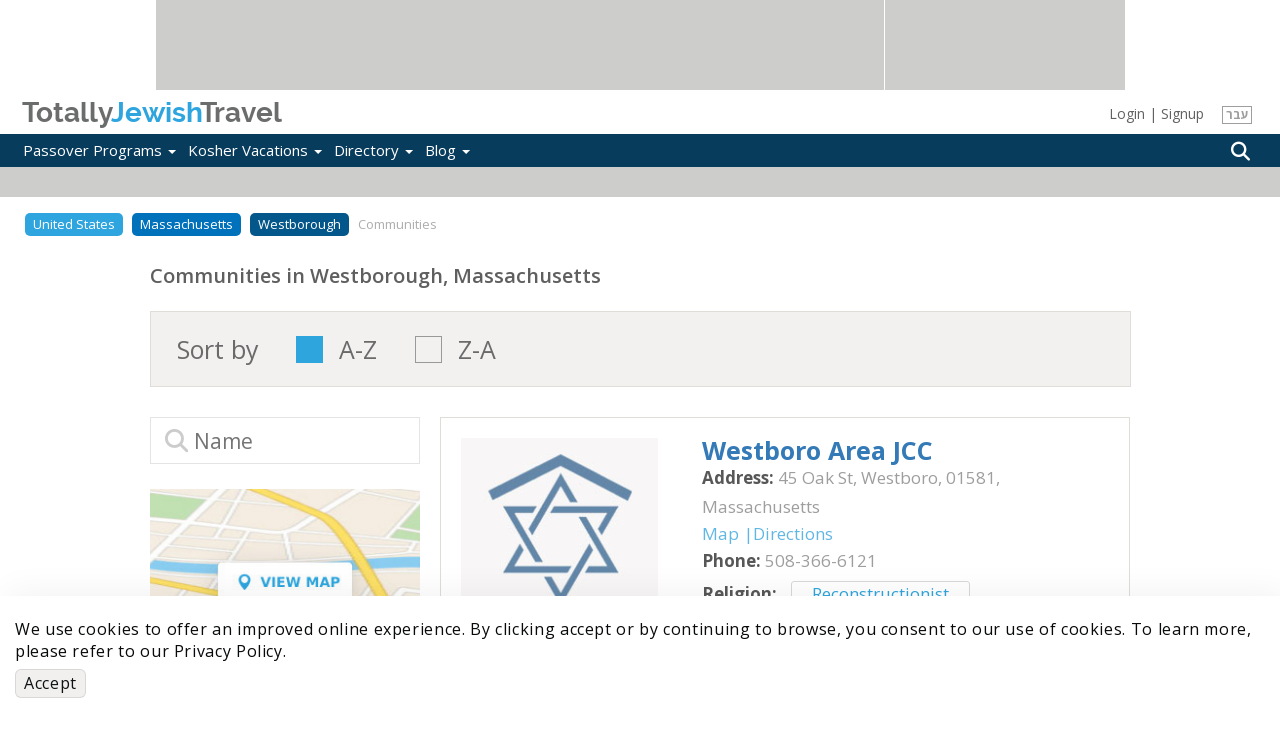

--- FILE ---
content_type: text/html; charset=utf-8
request_url: https://www.totallyjewishtravel.com/communities-TJ7611-Westborough_Massachusetts-JCC_Community_Centers.html
body_size: 11085
content:
<!DOCTYPE html>
<html lang="en">
<head>
<meta http-equiv="Content-Type" content="text/html; charset=utf-8" />
	<title>Find a JCC in Westborough, Massachusetts: Jewish Community Center or Chabad Kehila</title>
	<base href="/" />
	<meta http-equiv="Content-Type" content="text/html; charset=utf-8" />
<link rel="shortcut icon" href="/sites/all/themes/maya/brand/favicon.ico" type="image/x-icon" />
	<link rel="apple-touch-icon" sizes="180x180" href="/sites/all/themes/maya/brand/apple-touch-icon.png">
	<link rel="icon" type="image/png" sizes="32x32" href="/sites/all/themes/maya/brand/favicon-32x32.png">
	<link rel="icon" type="image/png" sizes="16x16" href="/sites/all/themes/maya/brand/favicon-16x16.png">
	<link rel="manifest" href="/sites/all/themes/maya/brand/site.webmanifest">
	<link rel="mask-icon" href="/sites/all/themes/maya/brand/safari-pinned-tab.svg" color="#5bbad5">
	<meta name="msapplication-TileColor" content="#ffffff">
	<meta name="theme-color" content="#ffffff">
			<meta name="description" content="Jcc’s and Chabad in Westborough, Massachusetts.  Jewish Congregations / Community Centers – If you are looking for Jewish Life or History while Traveling, on a Business Trip or Vacation, Pray in the Orthodox, Chabad or Local Community in Westborough - Jcc Directory and Maps" />
				<meta name="keywords" content="JCC, Community, Chabad, Shul, Synagogues, Minyan,  Shabbat, Sabbath, Frum, Jewish, kosher, Vacation, Westborough, Massachusetts, review, quarter, Orthodox, Chabad, food, kosher, cacher, Liberal, Conservative, kascher, kasher, cacher, kashrut, supervision" />
		<meta http-equiv="X-UA-Compatible" content="IE=edge">
	<meta name="viewport" content="width=device-width, initial-scale=1.0">
		<script>
	(function(w,d,s,l,i){w[l]=w[l]||[];w[l].push({'gtm.start':
	new Date().getTime(),event:'gtm.js'});var f=d.getElementsByTagName(s)[0],
	j=d.createElement(s),dl=l!='dataLayer'?'&l='+l:'';j.async=true;j.src=
	'https://www.googletagmanager.com/gtm.js?id='+i+dl;f.parentNode.insertBefore(j,f);
	})(window,document,'script','dataLayer','GTM-TZNSV3');
	</script>
	<link rel="preload" href="https://static01.totallyjewishtravel.com/sites/all/themes/maya/lib/fontawesome-pro-5.9.0-web/webfonts/fa-regular-400.woff2" as="font" type="font/woff2" crossorigin>
	<link rel="preload" href="https://static01.totallyjewishtravel.com/sites/all/themes/maya/lib/fontawesome-pro-5.9.0-web/webfonts/fa-light-300.woff2" as="font" type="font/woff2" crossorigin>
	<link rel="preload" href="https://static01.totallyjewishtravel.com/sites/all/themes/maya/lib/fontawesome-pro-5.9.0-web/webfonts/fa-solid-900.woff2" as="font" type="font/woff2" crossorigin>
	<link rel="preload" href="https://static01.totallyjewishtravel.com/sites/all/themes/maya/fonts/raleway/raleway-bold.woff2" as="font" type="font/woff2" crossorigin>
		
	<link type="text/css" rel="stylesheet" media="all" href="https://static01.totallyjewishtravel.com/sites/www.totallyjewishtravel.com/files/css/css_9ce67f5eaab9940ebabc547620b3060b.css" />
	<script type="application/ld+json">
{
"@context": "https://schema.org",
"@type": "Organization",
"name": "Totally Jewish Travel Inc.",
"url": "http://www.totallyjewishtravel.com/",
"logo": "https://www.totallyjewishtravel.com/Logo-sTJT.png",
"sameAs": [
"https://www.facebook.com/TotallyJewishTravel",
"https://twitter.com/tjewishtravel",
"https://www.instagram.com/totallyjewishtravel/?hl=en",
"http://www.totallyjewishtravel.com"
]
}
</script>
<script type="application/ld+json">
{
"@context": "http://schema.org",
"@type": "TravelAgency",
"name": "Totally Jewish Travel Inc.",
"description": "Kosher Passover and Year Round Programs & Travel Offers, the World's Leader for 20+ years in Jewish & Kosher Travel, featuring the most comprehensive Kosher Travel & Food Guide",
"image": "https://www.totallyjewishtravel.com/Logo-sTJT.png",
"logo": "https://www.totallyjewishtravel.com/Logo-sTJT.png",
"url": "http://www.totallyjewishtravel.com/",
"telephone": "6179399555",
"sameAs": ["https://twitter.com/tjewishtravel","https://www.facebook.com/TotallyJewishTravel/","https://www.instagram.com/totallyjewishtravel/?hl=en"],
"address": {
"@type": "PostalAddress",
"streetAddress": "School st.",
"addressLocality": "Boston",
"postalCode": "02108",
"addressCountry": "USA"
}
}
</script></head>
<body class="not-front not-logged-in page-new-directory-search no-sidebars lang-ltr i18n-en">
<noscript><iframe src="https://www.googletagmanager.com/ns.html?id=GTM-TZNSV3" height="0" width="0" style="display:none;visibility:hidden"></iframe></noscript>
<noscript><img height="1" width="1" style="display:none" src="https://www.facebook.com/tr?id=959448264454281&ev=PageView&noscript=1" /></noscript>

<!--[if IE]>
<link type="text/css" rel="stylesheet" media="all" href="/sites/all/themes/maya/css/ie_style.min.css?J" />
<![endif]-->

<!--[if lt IE 11]>
<link type="text/css" rel="stylesheet" media="all" href="/sites/all/themes/maya/css/ie10_style.min.css?J" />
<![endif]-->

<!--[if lt IE 10]>
<link type="text/css" rel="stylesheet" media="all" href="/sites/all/themes/maya/css/ie9_style.min.css?J" />
<![endif]-->

<!--[if lt IE 9]>
<link type="text/css" rel="stylesheet" media="all" href="/sites/all/themes/maya/css/ie8_style.min.css?J" />
<![endif]-->

<!--[if lt IE 9]>
<script type="text/javascript" src="/sites/all/themes/maya/lib/expfix/html5shiv.min.js?J"></script>
<script type="text/javascript" src="/sites/all/themes/maya/lib/expfix/respond.min.js?J"></script>
<![endif]-->

<!--[if lt IE 9]>
<p class="outdated-browser">You are using an <strong>outdated</strong> browser. Please <a href="https://browsehappy.com/">upgrade your browser</a> to improve your experience.</p>
<![endif]-->

<div id="page" class="page-fluid">

		<div id="header" class="tjtrow"><div id="block-tjtportal-advertising_top_header" class="block block-tjtportal  block-odd ">
        <div class="pre-block-content"></div>
                 <div class="content">
                <div class="tjtrow"><div id="advertising-top-header" class="col-6"><div class="ad-place-left show-tablet"><addspeed as-id="addspeed-46675-15738-tablet" zid="46675" oid="15738" click-target="_blank" noerror="1" /></div><div class="ad-place-left show-desktop"><addspeed as-id="addspeed-46675-15738-desktop" zid="46675" oid="15738" click-target="_blank" noerror="1" /></div><div class="ad-place-right show-desktop"><addspeed as-id="addspeed-46676-15738" zid="46676" oid="15738" click-target="_blank" noerror="1" /></div></div></div>         </div>
        <div class="post-block-content"></div>
</div>
<div id="block-tjtportal-logo_place_header" class="block block-tjtportal  block-even ">
        <div class="pre-block-content"></div>
                 <div class="content">
                <div class="tjtrow"><div id="main-logo-header" class="col-6"><div class="tjtmenuplace"></div><div class="tjtlogo"><a href="/" name="home" title="Home" rel="home"><span class="grey">Totally</span><span class="cyan">Jewish</span><span class="grey">Travel</span></a></div><div id="header-h1"></div><div ng-controller="UserManageCtrl" class="user-area-wrapper modal-demo hidden-xs">
	<div class="user-area">
					<div id="user-manage-unlogged">
									<div id="user-manage-login" ng-click="openUserLogin()">Login</div>
					<div class="separator">|</div>
					<div id="user-manage-register"><a href="https://www.totallyjewishtravel.com/registration" rel="nofollow">Signup</a></div>
							</div>
			</div>
</div>
<div class="lang-switcher hidden-xs"><div class="lang-box"><a href="https://www.tjt.co.il" rel="nofollow">עבר</a></div></div><div class="tjtsearchplace"></div></div></div>         </div>
        <div class="post-block-content"></div>
</div>
<div id="block-tjtportal-menu_search_place_header" class="block block-tjtportal  block-odd ">
        <div class="pre-block-content"></div>
                 <div class="content">
                <div class="tjtrow"><div id="menu-search-header" class="col-6"><div id="menu-tjt-main"><div class="navbar navbar-default navbar-static-top" role="navigation"><div class="container"><div class="navbar-header"><button type="button" class="navbar-toggle" data-toggle="collapse" data-target=".navbar-collapse"><span class="icon-bar"></span><span class="icon-bar"></span><span class="icon-bar"></span></button></div><div id="nav-main" class="navbar-collapse collapse"><div class="curtain-top"><button type="button" class="navbar-toggle" data-toggle="collapse" data-target=".navbar-collapse"></button><div class="tjtlogo visible-xs"><a href="/" name="home" title="Home" rel="home"><span class="grey">Totally</span><span class="cyan">Jewish</span><span class="grey">Travel</span></a></div></div><div class="lang-switcher visible-xs"><div class="lang-box"><a href="https://www.tjt.co.il" rel="nofollow">עבר</a></div></div><ul class="nav navbar-nav first-level-menu"><li class="top-nav-m
enu-item"><a data-srcref="https://www.totallyjewishtravel.com/">Passover Programs <span class="caret"></span></a><ul class="dropdown-menu second-level-menu"><li><a href="https://www.totallyjewishtravel.com/passover_resorts/" title="Explore Top Passover Programs 2026: Ultimate Guide to Destinations and Experiences">Passover Programs 2026</a></li>
<li><a href="https://www.totallyjewishtravel.com/passover_resorts/argentina/" title="">Passover Programs in Argentina</a></li>
<li><a href="https://www.totallyjewishtravel.com/passover_resorts/azerbaijan/" title="">Passover Programs in Azerbaijan</a></li>
<li><a href="https://www.totallyjewishtravel.com/passover_resorts/bahamas/" title="">Passover Programs Bahamas</a></li>
<li><a href="https://www.totallyjewishtravel.com/passover_resorts/brazil/" title="">Passover Programs in Brazil</a></li>
<li><a href="https://www.totallyjewishtravel.com/passover_resorts/canada/" title="">Passover Programs in Canada</a></li>
<li><a href="https://www.totallyjewishtravel.com/passover_resorts/caribbean/" title="">Passover Programs Caribbean</a></li>
<li><a href="https://www.totallyjewishtravel.com/passover_resorts/colombia/" title="">Passover Programs in Colombia</a></li>
<li><a href="https://www.totallyjewishtravel.com/passover_resorts/costa-rica/" title="">Passover Programs in Costa Rica</a></li>
<li><a href="https://www.totallyjewishtravel.com/passover_resorts/dominican-republic/" title="Passover programs in the Dominican Republic 2025">Passover Programs Dominican Republic</a></li>
<li><a href="https://www.totallyjewishtravel.com/passover_resorts/europe/">Passover Programs in Europe <span class="caret"></span></a><ul class="dropdown-menu third-level-menu"><li><a href="https://www.totallyjewishtravel.com/passover_resorts/europe/programs-albania/" title="Passover programs 2025 in Albania">Passover Programs in Albania</a></li>
<li><a href="https://www.totallyjewishtravel.com/passover_resorts/europe/programs-croatia/" title="">Passover Programs in Croatia</a></li>
<li><a href="https://www.totallyjewishtravel.com/passover_resorts/europe/programs-cyprus/" title="">Passover Programs in Cyprus</a></li>
<li><a href="https://www.totallyjewishtravel.com/passover_resorts/europe/programs-france/" title="">Passover Programs in France</a></li>
<li><a href="https://www.totallyjewishtravel.com/passover_resorts/europe/programs-georgia/" title="">Passover Programs in Georgia</a></li>
<li><a href="https://www.totallyjewishtravel.com/passover_resorts/europe/programs-greece/" title="">Passover Programs in Greece</a></li>
<li><a href="https://www.totallyjewishtravel.com/passover_resorts/europe/programs-italy/" title="">Passover Programs in Italy</a></li>
<li><a href="https://www.totallyjewishtravel.com/passover_resorts/europe/programs-lithuania/" title="">Passover Programs in Lithuania</a></li>
<li><a href="https://www.totallyjewishtravel.com/passover_resorts/europe/programs-malta/" title="Pesach programs 2025 in Malta">Passover Programs in Malta</a></li>
<li><a href="https://www.totallyjewishtravel.com/passover_resorts/europe/montenegro/" title="Pesach programs 2025 in Montenegro">Passover Programs in Montenegro</a></li>
<li><a href="https://www.totallyjewishtravel.com/passover_resorts/europe/programs-portugal/" title="">Passover Programs in Portugal</a></li>
<li><a href="https://www.totallyjewishtravel.com/passover_resorts/europe/programs-spain/" title="">Passover Programs in Spain</a></li>
<li><a href="https://www.totallyjewishtravel.com/passover_resorts/europe/programs-switzerland/" title="">Passover Programs in Switzerland</a></li>
<li><a href="https://www.totallyjewishtravel.com/passover_resorts/europe/programs-united-kingdom/" title="">Passover Programs in the United Kingdom</a></li>
</ul>
</li>
<li><a href="https://www.totallyjewishtravel.com/passover_resorts/guatemala/" title="">Passover Programs in Guatemala</a></li>
<li><a href="https://www.totallyjewishtravel.com/passover_resorts/israel/" title="">Passover Programs in Israel</a></li>
<li><a href="https://www.totallyjewishtravel.com/passover_resorts/kenya/" title="">Passover Programs in Kenya</a></li>
<li><a href="https://www.totallyjewishtravel.com/passover_resorts/mexico/" title="">Passover Programs in Mexico</a></li>
<li><a href="https://www.totallyjewishtravel.com/passover_resorts/morocco/" title="">Passover Programs in Morocco</a></li>
<li><a href="https://www.totallyjewishtravel.com/passover_resorts/panama/" title="">Passover Programs in Panama</a></li>
<li><a href="https://www.totallyjewishtravel.com/passover_resorts/south_africa/" title="">Passover Programs in South Africa</a></li>
<li><a href="https://www.totallyjewishtravel.com/passover_resorts/thailand/" title="">Passover Programs in Thailand</a></li>
<li><a href="https://www.totallyjewishtravel.com/passover_resorts/dubai/" title="">Passover in Dubai &amp; The UAE</a></li>
<li><a href="https://www.totallyjewishtravel.com/passover_resorts/usa/">Passover Programs in the USA <span class="caret"></span></a><ul class="dropdown-menu third-level-menu"><li><a href="https://www.totallyjewishtravel.com/passover_resorts/usa/program-arizona/" title="">Passover Programs in Arizona</a></li>
<li><a href="https://www.totallyjewishtravel.com/passover_resorts/usa/programs-california/" title="">Passover Programs in California</a></li>
<li><a href="https://www.totallyjewishtravel.com/passover_resorts/usa/programs-colorado/" title="">Passover Programs in Colorado</a></li>
<li><a href="https://www.totallyjewishtravel.com/passover_resorts/usa/program-connecticut/" title="">Passover Programs in Connecticut</a></li>
<li><a href="https://www.totallyjewishtravel.com/passover_resorts/usa/program-florida/" title="">Passover Programs in Florida</a></li>
<li><a href="https://www.totallyjewishtravel.com/passover_resorts/usa/program-georgia/" title="">Passover Programs in Georgia</a></li>
<li><a href="https://www.totallyjewishtravel.com/passover_resorts/usa/hawaii/" title="">Passover Programs in Hawaii</a></li>
<li><a href="https://www.totallyjewishtravel.com/passover_resorts/usa/program-maryland/" title="">Passover Programs in Maryland</a></li>
<li><a href="https://www.totallyjewishtravel.com/passover_resorts/usa/programs-nevada/" title="">Passover Programs in Nevada</a></li>
<li><a href="https://www.totallyjewishtravel.com/passover_resorts/usa/programs-new-jersey/" title="">Passover Programs in New Jersey</a></li>
<li><a href="https://www.totallyjewishtravel.com/passover_resorts/usa/program-new-york/" title="">Passover Programs in New York</a></li>
<li><a href="https://www.totallyjewishtravel.com/passover_resorts/usa/program-texas/" title="">Passover Programs in Texas</a></li>
<li><a href="https://www.totallyjewishtravel.com/passover_resorts/usa/programs-utah/" title="">Passover Programs in Utah</a></li>
</ul>
</li>
<li><a href="https://www.totallyjewishtravel.com/passover_resorts/uzbekistan/" title="">Passover Programs in Uzbekistan</a></li>
</ul>
</li>
<li class="top-nav-m
enu-item"><a data-srcref="https://www.totallyjewishtravel.com/">Kosher Vacations <span class="caret"></span></a><ul class="dropdown-menu second-level-menu"><li><a href="https://www.totallyjewishtravel.com/vacations/kosher_winter_vacations/" title="">Kosher Winter Sun Vacations</a></li>
<li><a href="https://www.totallyjewishtravel.com/kosher_cruises/" title="">Kosher Cruises</a></li>
<li><a href="https://www.totallyjewishtravel.com/tours" title="Best Kosher Tours">Kosher Tours</a></li>
<li><a href="https://www.totallyjewishtravel.com/vacations/ski_and_mountain/" title="">Kosher Ski &amp; Sports Vacations</a></li>
<li><a href="https://www.totallyjewishtravel.com/vacations/kosher_hotels_and_resorts/" title="">Kosher Hotels Year Round</a></li>
<li><a href="https://www.totallyjewishtravel.com/vacations/kosher-safaris/" title="">Kosher Safaris</a></li>
<li><a href="https://www.totallyjewishtravel.com/jewish-tour-guides/" title="Jewish Tour Guides">Jewish Tour Guides</a></li>
<li><a href="https://www.totallyjewishtravel.com/apartments_villas_rentals/" title="Villa &amp; Apartment Rentals">Kosher Villa &amp; Apartment Rentals</a></li>
<li><a href="https://www.totallyjewishtravel.com/vacations/shavuot/" title="">Shavuot Programs </a></li>
<li><a href="https://www.totallyjewishtravel.com/vacations/summer_and_winter_sun/" title="">Kosher Summer Vacations 2026</a></li>
<li><a href="https://www.totallyjewishtravel.com/vacations/succot/" title="">Kosher Sukkot Programs</a></li>
<li><a href="https://www.totallyjewishtravel.com/vacations/rosh_hashana/" title="">Kosher Rosh Hashanah</a></li>
</ul>
</li>
<li class="top-nav-m
enu-item"><a data-srcref="https://www.totallyjewishtravel.com/">Directory <span class="caret"></span></a><ul class="dropdown-menu second-level-menu"><li><a href="https://www.totallyjewishtravel.com/directory" title="">Kosher &amp; Jewish in...</a></li>
<li><a href="https://www.totallyjewishtravel.com/directory#search-nearme" title="">Kosher &amp; Jewish Near me</a></li>
<li><a href="https://www.totallyjewishtravel.com/KosherRestaurants/" title="Kosher Eateries">Kosher Eateries</a></li>
<li><a href="https://www.totallyjewishtravel.com/Hotels/" title="">Kosher &amp; Jofy* Hotels</a></li>
<li><a href="https://www.totallyjewishtravel.com/VacationRentals/" title="">Kosher &amp; Jofy* Rentals</a></li>
<li><a href="https://www.totallyjewishtravel.com/Synagogues/" title="">Synagogues &amp; Minyanim</a></li>
<li><a href="https://www.totallyjewishtravel.com/tjt_directory_new_listing.html" title="">Update The Directory</a></li>
<li><a href="https://www.totallyjewishtravel.com/shabbat_times/" title="">Shabbat Times</a></li>
</ul>
</li>
<li class="top-nav-m
enu-item"><a data-srcref="https://www.totallyjewishtravel.com/">Blog <span class="caret"></span></a><ul class="dropdown-menu second-level-menu"><li><a href="https://www.totallyjewishtravel.com/blog/" title="New Child">Kosher Travel Digest</a></li>
<li><a href="https://www.totallyjewishtravel.com/blog/jewish-travel-destinations-blog/" title="">Destinations Blog</a></li>
<li><a href="https://www.totallyjewishtravel.com/blog/passover-blog/" title="Kosher Directory">Passover Program Blog</a></li>
</ul>
</li>
</ul><div ng-controller="UserManageCtrl" class="user-area-wrapper modal-demo visible-xs">
	<div class="user-area">
					<div id="user-manage-unlogged">
									<div id="user-manage-login" class="btn user-manage-login" ng-click="openUserLogin()">Login</div>
					<div id="user-manage-register" class="btn user-manage-register"><a href="https://www.totallyjewishtravel.com/registration" rel="nofollow">Signup</a></div>
							</div>
			</div>
</div>
</div></div></div></div><div class="tjtsearchplace" ng-controller="headerSearch">
	<div class="search-types">
		<div class="components-wrapper">
			<div class="search-intro">
				<div class="main" ng-bind="searchText"></div>
				<div class="sub" ng-bind="introInfoText"></div>
			</div>
			<div class="tabs-wrapper">
				<ul class="nav nav-tabs" role="tablist">
					<li id="directory_tab" role="presentation" class="active"><a href="#directory" ng-click="clearSearch(['vacation','nearby'], 'srchDirectory');" aria-controls="directory" role="tab" data-toggle="tab"><i class="fa fa-list-alt" aria-hidden="true"></i>Directory</a></li>
					<li id="nearby_tab" role="presentation"><a href="#nearby" ng-click="getLocCoords();" aria-controls="nearby" role="tab" data-toggle="tab"><i class="fas fa-map-marker-alt" aria-hidden="true"></i>Nearby</a></li>
					<li id="vacations_tab" role="presentation"><a href="#vacations" ng-click="clearSearch(['directory','nearby'], 'srchFeatures');" aria-controls="vacations" role="tab" data-toggle="tab"><i class="fa fa-suitcase" aria-hidden="true"></i>Vacations</a></li>
				</ul>
				<div class="tab-content">
					<div role="tabpanel" class="tab-pane active" id="directory">
						<ac ac-class="search-directory" ac-name="search_directory" ng-model="search.directory" items="results" chosen="chsobj" ac-enter-key="applyHeaderSearch({type:'directory'})" ac-placeholder="Enter Destination..."></ac>
					</div>
					<div role="tabpanel" class="tab-pane" id="nearby">
						<input type="search" id="hdr-search-nearby" name="hdr-search-nearby" ng-model="search.nearby" placeholder="Enter a Location..." />
					</div>
					<div role="tabpanel" class="tab-pane" id="vacations">
						<input type="text" class="search-vacation" name="search_vacations" ng-model="search.vacation" dl-enter-key="applyHeaderSearch({type:'vacation'});" placeholder="Search for...">
					</div>
				</div>
			</div>
		</div>
	</div>
	<div ng-click="closeButtonClick();" class="btn-search">
		<i class="fa fa-search" aria-hidden="true"></i>
	</div>
</div>

</div></div>         </div>
        <div class="post-block-content"></div>
</div>
<div id="block-tjtportal-sub_header_ad_place" class="block block-tjtportal  block-even ">
        <div class="pre-block-content"></div>
                 <div class="content">
                <div class="tjtrow"><div class="sub-header-ad-wrapper"><div id="sub-header-ad-m" class="col-6 sub-header-ad show-mobile"><div class="the-ad-place"><addspeed as-id="addspeed-88582-15738" zid="88582" oid="15738" click-target="_blank" noerror="1" /></div></div><div id="sub-header-ad-t" class="col-6 sub-header-ad show-tablet"><div class="the-ad-place"><addspeed as-id="addspeed-88578-15738" zid="88578" oid="15738" click-target="_blank" noerror="1" /></div></div><div id="sub-header-ad-d" class="col-6 sub-header-ad show-desktop"><div class="the-ad-place"><addspeed as-id="addspeed-48064-15738" zid="48064" oid="15738" click-target="_blank" noerror="1" /></div></div></div></div>         </div>
        <div class="post-block-content"></div>
</div>
</div>

		
		<div id="main" class="footer-spacer main-inner">
			<div class='contianer container-fluid custom-page'>

				
				
				<div id="content">

																<div id="content-area" class="content-region">
							<div id="default-content-top"></div>
							<div id="default-content">

								
								<div id="content-info">
																																			</div>

								<div class="directory-results" ng-controller="directoryResultsPageCtrl">

	<section class="breadcrumb-container">
	<div class="container">
		<ol class="custom-breadcrumb">
																		<li class=""><a href="Kosher_Tours-TL25-united_states_north_america-Vacations.html">United States</a></li>
						
																						<li class=""><a href="Kosher_Tours-TL697-massachusetts_united_states-Vacations.html">Massachusetts</a></li>
						
																						<li class=""><a href="Kosher_Tours-TL7611-westborough_massachusetts-Vacations.html">Westborough</a></li>
						
																<li class="active">Communities</li>
									</ol>
	</div>
</section>


	<div class="container-sm">
		<div class="result-top">
			<h1>Communities in Westborough, Massachusetts</h1>
			<p class="jofy-explain" ng-if="!!model.maybeJofi" ng-bind-html="model.texts.jofyNewHtmlText" ng-cloak></p>
			<span class="jofy-comment visible-xs"></span>
		</div>

		<section ng-if="model.currentSorts"  class="sort-section" ng-cloak>
			<span ng-bind="model.texts.sortBy"></span>

			<div class="f-group" ng-repeat="sort in model.currentSorts track by $index" >
				<input class="checkbox" id="chbs{{$index}}" type="checkbox" ng-click="setOrderProp(sort.func, $index);" ng-model="model.sorts.entries[$index]" ng-checked="model.sorts.entries[$index]">
				<label for="chbs{{$index}}" class="checkbox-label">{{sort.name}}</label>
			</div>

		</section><!-- sort-section -->

		<section class="main-contant">
			<div class="row">
				<div class="col-xs-12 col-sm-4 secondary-filters">
					<div class="input-group-search-wr hidden-xs">
						<div class="input-group input-group-search">
							<i class="fa fa-search" aria-hidden="true"></i>
							<input type="search" placeholder="{{model.texts.name}}" ng-change="setNameFilter();" ng-model="model.filters.name">
						</div><!-- inpu-group-search -->
					</div>

					<div class="map-wrapper">
						<img class="gmapIcon" src="/sites/all/themes/maya/images/mapIcon.jpg" ng-click="showLocationsMapPopup(-1);" />
					</div>

					<button class="visible-xs filters-toggle" data-toggle="collapse" data-target="#filters-wrapper">{{model.texts.filterResults}} <i class="fa fa-filter" aria-hidden="true"></i> </button>

					<div id="filters-wrapper" class="collapse panel-group filters-wrapper">
						<div class="input-group-search-wr visible-xs">
							<div class="input-group input-group-search">
								<i class="fa fa-search" aria-hidden="true"></i>
								<input type="search" placeholder="{{model.texts.name}}" ng-change="setNameFilter();" ng-model="model.filters.name">
							</div><!-- inpu-group-search -->
						</div>

						<div ng-if="model.apartmentType" class="panel panel-default" ng-cloak>
							<div class="panel-heading">
								<h4 class="panel-title">
									<a data-toggle="collapse" href="#apartmentType">{{model.apartmentType.name}} <i class="fa fa-caret-down visible-xs" aria-hidden="true"></i></a>
								</h4>
							</div>
							<div id="apartmentType" class="filter panel-collapse collapse">
								<div class="panel-body">

									<div class="f-group" ng-repeat="apartmentType in model.apartmentType.items track by $index" ng-class="{'check-all': !$index}">
										<input class="checkbox" id="chbc{{$index}}" type="checkbox" ng-click="setTypeFilter('apartmentType', $index);" ng-model="model.filters.apartmentType[$index]" ng-checked="model.filters.apartmentType[$index]">
										<label for="chbc{{$index}}" class="checkbox-label">{{apartmentType}}</label>
									</div>

								</div>
							</div>
						</div>

						<div ng-if="model.apartmentsNumberOfRooms" class="panel panel-default" ng-cloak>
							<div class="panel-heading">
								<h4 class="panel-title">
									<a data-toggle="collapse" href="#apartmentsNumberOfRooms">{{model.apartmentsNumberOfRooms.name}} <i class="fa fa-caret-down visible-xs" aria-hidden="true"></i></a>
								</h4>
							</div>
							<div id="apartmentsNumberOfRooms" class="filter panel-collapse collapse">
								<div class="panel-body">

									<div class="f-group" ng-repeat="apartmentsNumberOfRooms in model.apartmentsNumberOfRooms.items track by $index" ng-class="{'check-all': !$index}">
										<input class="checkbox" id="chbc{{$index}}" type="checkbox" ng-click="setTypeFilter('apartmentsNumberOfRooms', $index);" ng-model="model.filters.apartmentsNumberOfRooms[$index]" ng-checked="model.filters.apartmentsNumberOfRooms[$index]">
										<label for="chbc{{$index}}" class="checkbox-label">{{apartmentsNumberOfRooms}}</label>
									</div>

								</div>
							</div>
						</div>

						<div ng-if="model.businessesType" class="panel panel-default" ng-cloak>
							<div class="panel-heading">
								<h4 class="panel-title">
									<a data-toggle="collapse" href="#businessesType">{{model.businessesType.name}} <i class="fa fa-caret-down visible-xs" aria-hidden="true"></i></a>
								</h4>
							</div>
							<div id="businessesType" class="filter panel-collapse collapse">
								<div class="panel-body">

									<div class="f-group" ng-repeat="businessesType in model.businessesType.items track by $index" ng-class="{'check-all': !$index}">
										<input class="checkbox" id="chbc{{$index}}" type="checkbox" ng-click="setTypeFilter('businessesType', $index);" ng-model="model.filters.businessesType[$index]" ng-checked="model.filters.businessesType[$index]">
										<label for="chbc{{$index}}" class="checkbox-label">{{businessesType}}</label>
									</div>

								</div>
							</div>
						</div>

						<div ng-if="model.cuisine" class="panel panel-default" ng-cloak>
							<div class="panel-heading">
								<h4 class="panel-title">
									<a data-toggle="collapse" href="#cuisine">{{model.cuisine.name}} <i class="fa fa-caret-down visible-xs" aria-hidden="true"></i></a>
								</h4>
							</div>
							<div id="cuisine" class="filter panel-collapse collapse">
								<div class="panel-body">

									<div class="f-group" ng-repeat="cuisine in model.cuisine.items track by $index" ng-class="{'check-all': !$index}">
										<input class="checkbox" id="chbc{{$index}}" type="checkbox" ng-click="setTypeFilter('cuisine', $index);" ng-model="model.filters.cuisine[$index]" ng-checked="model.filters.cuisine[$index]">
										<label for="chbc{{$index}}" class="checkbox-label">{{cuisine}}</label>
									</div>

								</div>
<!--								<div class="panel-footer">-->
<!--									<a href="">More Cuisines >></a>-->
<!--								</div>-->
							</div>
						</div>

						<div ng-if="model.embassyType" class="panel panel-default" ng-cloak>
							<div class="panel-heading">
								<h4 class="panel-title">
									<a data-toggle="collapse" href="#embassyType">{{model.embassyType.name}} <i class="fa fa-caret-down visible-xs" aria-hidden="true"></i></a>
								</h4>
							</div>
							<div id="embassyType" class="filter panel-collapse collapse">
								<div class="panel-body">

									<div class="f-group" ng-repeat="embassyType in model.embassyType.items track by $index" ng-class="{'check-all': !$index}">
										<input class="checkbox" id="chbc{{$index}}" type="checkbox" ng-click="setTypeFilter('embassyType', $index);" ng-model="model.filters.embassyType[$index]" ng-checked="model.filters.embassyType[$index]">
										<label for="chbc{{$index}}" class="checkbox-label">{{embassyType}}</label>
									</div>

								</div>
							</div>
						</div>

						<div ng-if="model.foodType" class="panel panel-default" ng-cloak>
							<div class="panel-heading">
								<h4 class="panel-title">
									<a data-toggle="collapse" href="#food-type">{{model.foodType.name}} <i class="fa fa-caret-down visible-xs" aria-hidden="true"></i></a>
								</h4>
							</div>
							<div id="food-type" class="filter panel-collapse collapse">
								<div class="panel-body">

									<div class="f-group" ng-repeat="foodType in model.foodType.items track by $index" ng-class="{'check-all': !$index}">
										<input class="checkbox" id="chbf{{$index}}" type="checkbox" ng-click="setTypeFilter('foodType', $index);" ng-model="model.filters.foodType[$index]" ng-checked="model.filters.foodType[$index]">
										<label for="chbf{{$index}}" class="checkbox-label">{{foodType}}</label>
									</div>

								</div>
							</div>
						</div>

						<div ng-if="model.originOfCommunity" class="panel panel-default" ng-cloak>
							<div class="panel-heading">
								<h4 class="panel-title">
									<a data-toggle="collapse" href="#originOfCommunity">{{model.originOfCommunity.name}} <i class="fa fa-caret-down visible-xs" aria-hidden="true"></i></a>
								</h4>
							</div>
							<div id="originOfCommunity" class="filter panel-collapse collapse">
								<div class="panel-body">

									<div class="f-group" ng-repeat="originOfCommunity in model.originOfCommunity.items track by $index" ng-class="{'check-all': !$index}">
										<input class="checkbox" id="chbc{{$index}}" type="checkbox" ng-click="setTypeFilter('originOfCommunity', $index);" ng-model="model.filters.originOfCommunity[$index]" ng-checked="model.filters.originOfCommunity[$index]">
										<label for="chbc{{$index}}" class="checkbox-label">{{originOfCommunity}}</label>
									</div>

								</div>
							</div>
						</div>

						<div ng-if="model.religion" class="panel panel-default" ng-cloak>
							<div class="panel-heading">
								<h4 class="panel-title">
									<a data-toggle="collapse" href="#religion">{{model.religion.name}} <i class="fa fa-caret-down visible-xs" aria-hidden="true"></i></a>
								</h4>
							</div>
							<div id="religion" class="filter panel-collapse collapse">
								<div class="panel-body">

									<div class="f-group" ng-repeat="religion in model.religion.items track by $index" ng-class="{'check-all': !$index}">
										<input class="checkbox" id="chbc{{$index}}" type="checkbox" ng-click="setTypeFilter('religion', $index);" ng-model="model.filters.religion[$index]" ng-checked="model.filters.religion[$index]">
										<label for="chbc{{$index}}" class="checkbox-label">{{religion}}</label>
									</div>

								</div>
							</div>
						</div>

						<div ng-if="model.supervision" class="panel panel-default" ng-cloak>
							<div class="panel-heading">
								<h4 class="panel-title">
									<a data-toggle="collapse" href="#supervision">{{model.supervision.name}} <i class="fa fa-caret-down visible-xs" aria-hidden="true"></i></a>
								</h4>
							</div>
							<div id="supervision" class="filter panel-collapse collapse">
								<div class="panel-body">
									<div class="f-group" ng-repeat="supervision in model.supervision.items track by $index" ng-class="{'check-all': !$index}">
										<input class="checkbox" id="chba{{$index}}" type="checkbox" ng-click="setTypeFilter('supervision', $index);" ng-model="model.filters.supervision[$index]" ng-checked="model.filters.supervision[$index]">
										<label for="chba{{$index}}" class="checkbox-label">{{supervision}}</label>
									</div>
								</div>
							</div>
						</div>

						<div ng-if="model.priceRange" class="panel panel-default" ng-cloak>
							<div class="panel-heading">
								<h4 class="panel-title">
									<a data-toggle="collapse" href="#price">{{model.priceRange.name}} <i class="fa fa-caret-down visible-xs" aria-hidden="true"></i></a>
								</h4>
							</div>
							<div id="price" class="filter panel-collapse collapse">
								<div class="panel-body">
									<div class="f-group" ng-repeat="priceRange in model.priceRange.items track by $index" ng-class="{'check-all': !$index, 'price': !!$index}">
										<input class="checkbox" id="chbg{{$index}}" type="checkbox" ng-click="setTypeFilter('priceRange', $index);" ng-model="model.filters.priceRange[$index]" ng-checked="model.filters.priceRange[$index]">
										<label for="chbg{{$index}}" class="checkbox-label">{{priceRange}}</label>
									</div>
								</div>
							</div>
						</div>

						<button type="button" class="visible-xs filter-btn" ng-bind="model.texts.filter"></button>
					</div><!-- filters-wrapper -->

				</div><!-- secondary-filters -->

				<div class="col-xs-12 col-sm-8 primary-result" ng-cloak>

					<div class="commercial-result">

						<div ng-repeat="item in model.shownEntries | orderBy:orderProp() | startFrom: (model.entriesPaging.currentPage - 1) * model.entriesPaging.itemsPerPage | limitTo:model.entriesPaging.itemsPerPage" class="commercial-result-list">
							<img ng-src="{{item.image}}" alt="">

							<div class="info-list">
								<h2><a ng-href="{{item.link}}">&lrm;{{item.title}}</a></h2>
								<div ng-if="item.avgRate" class="reviews">
									<span ng-bind="item.avgRate"></span>
									<div class="star-rating" star-rating rating-value="item.avgRate" data-max="5" read-only="true"></div>
								</div>
								<div ng-if="item.starRate"><strong>{{model.texts.starRate}}: </strong><span class="star-rating" star-rating rating-value="item.starRate" data-max="5" read-only="true"></span></div>
								<p class="hidden-xs" ng-bind-html="item.general_information"></p>
								<p class="hidden-xs"><strong ng-if="item.priceRange" class="hidden-xs"> {{model.texts.price}}: </strong> <span ng-if="item.priceRange" class="price" ng-bind="item.priceRange"></span></p>
								<p class="hidden-xs"><strong>{{model.texts.address}}: </strong> {{item.address}}</p>
								<p class="info-links"><a href="" ng-click="showLocationsMapPopup($index);">{{model.texts.map}}</a><a ng-href="{{item.directionsUrl}}" target="_blank">{{model.texts.directions}}</a> </p>
								<p ng-if="item.phone"><strong>{{model.texts.phone}}: </strong> <a href="" tel="{{item.phone}}" class="tel"> &#x200E;{{item.phone}}</a></p>
								<p ng-if="!!item.religion"><strong>{{model.texts.religion}}: </strong> <a class="sm-btn">{{item.religion}}</a></p>
								<p ng-if="!!item.nusach"><strong>{{model.texts.nusach}}: </strong> <a class="sm-btn">{{item.nusach}}</a></p>
								<p ng-if="!!item.originOfCommunity"><strong>{{model.texts.origin}}: </strong> <a class="sm-btn">{{item.originOfCommunity}}</a></p>
								<p ng-if="!!item.supervision || item.isGlatt"><strong>{{model.texts.supervision}}: </strong> <a ng-if="!!item.supervision" class="sm-btn">{{item.supervision}}</a> <a ng-if="item.isGlatt" class="sm-btn">{{model.texts.glatt}}</a></p>
								<p ng-if="!!item.cuisine.length"><strong>{{model.texts.cuisine}}: </strong> <a class="sm-btn" ng-repeat="cuisine in item.cuisine">{{cuisine}}</a></p>
								<p ng-if="!!item.foodType.length"><strong>{{model.texts.foodType}}: </strong> <a class="sm-btn" ng-repeat="foodType in item.foodType">{{foodType}}</a></p>
								<p ng-if="!!item.apartmentsNumberOfRooms"><strong>{{model.texts.beds}}: </strong> {{item.apartmentsNumberOfRooms}}</p>
							</div>
						</div>

					</div><!-- commercial-result -->

					<div ng-if="(model.totalEntries > model.entriesPaging.itemsPerPage)" class="pagination-block">
						<nav aria-label="Page navigation">

							<ul uib-pagination first-text="{{model.texts.first}}" last-text="{{model.texts.last}}" previous-text="{{model.texts.previous}}" next-text="{{model.texts.next}}" template-url="sites/all/themes/maya/lib/angular-tpls/pagination-items.tpl.html" total-items="model.totalEntries" items-per-page="model.entriesPaging.itemsPerPage" ng-model="model.entriesPaging.currentPage" ng-change="callEntries(model.entriesPaging.currentPage)" max-size="2" class="pagination clearfix" boundary-links="true" boundary-link-numbers="true">
							</ul>

						</nav>
					</div><!-- pagination-block -->


				</div><!-- primary-result -->
			</div>
		</section><!-- main-contant -->
	</div>

</div>
							</div>
							<div id="default-content-bottom"></div>
						</div>
						<!-- /content-area -->
					
				</div>
				<!-- /content -->
			</div> <!-- container -->
		</div>
		<!-- /main -->


		
		<div id="ftr-pre-cntnt"></div>

</div>

<div id="footer" class="footer">
	<div id="block-tjtportal-tjt_footer" class="block block-tjtportal  block-odd ">
        <div class="pre-block-content"></div>
                 <div class="content">
                <div class="container">
	<div class="col-xs-12 col-sm-11 col-sm-offset-1">
		<div class="tjtlogo">
			<a href="/" name="home" title="Home" rel="home"><span class="grey">Totally</span><span class="cyan">Jewish</span><span class="grey">Travel</span></a>
		</div>
		<div class="tjt-ellipsis">The web's leading meeting point for Jewish & Kosher Travel and Leisure</div>
	</div>
	<div class="row">
		<div class="col-xs-12 col-sm-7 col-sm-offset-1 text-center footer-menu-container">
			<ul class="footer-menu">
									<li><a href="https://www.totallyjewishtravel.com/about_us">About Us</a></li>
									<li><a href="https://www.totallyjewishtravel.com/contact_us">Contact Us</a></li>
									<li><a href="https://www.totallyjewishtravel.com/passover_programs_faq">Passover Programs FAQ</a></li>
									<li><a href="https://www.totallyjewishtravel.com/advertise">Advertise</a></li>
									<li><a href="https://www.totallyjewishtravel.com/advertise-terms">Advertising Terms</a></li>
									<li><a href="passover_resorts/">Passover Programs</a></li>
									<li><a href="https://www.totallyjewishtravel.com/privacy-policy">Privacy Policy</a></li>
									<li><a href="https://www.totallyjewishtravel.com/terms">Terms of Use</a></li>
									<li><a href="https://www.totallyjewishtravel.com/tjt_kosher_travel_faq">TJT Kosher Travel FAQ</a></li>
							</ul>
		</div>
		<div class="col-sm-4 text-center">
			<div class="footer-socials">
				<h2>Lets Be Social</h2>
				<ul class="socials">
											<li><a href="https://www.facebook.com/TotallyJewishTravel" rel="nofollow external noopener" class="social-icon circle"><i class="fab fa-facebook" title="Totally Jewish Travel on Facebook" aria-hidden="true"></i><span class="sr-only">Totally Jewish Travel on Facebook</span></a></li>											<li><a href="https://twitter.com/tjewishtravel" rel="nofollow external noopener" class="social-icon circle"><i class="fab fa-twitter" title="Totally Jewish Travel on Twitter" aria-hidden="true"></i><span class="sr-only">Totally Jewish Travel on Twitter</span></a></li>											<li><a href="https://www.instagram.com/totallyjewishtravel/" rel="nofollow external noopener" class="social-icon circle"><i class="fab fa-instagram" title="Totally Jewish Travel on Instagram" aria-hidden="true"></i><span class="sr-only">Totally Jewish Travel on Instagram</span></a></li>									</ul>
			</div>
		</div>
	</div>
</div>
<div ng-show="model.needCookiebar" class="cookie-bar-container" ng-controller="tjtCookiebarCtrl" ng-cloak>
    <div id="cookieBar">
        <div class="cookieBarInner">
            <span class="cookieBarText">
                We use cookies to offer an improved online experience. By clicking accept or by continuing to browse, you consent to our use of cookies. To learn more, please refer to our Privacy Policy.            </span>
            <span class="cookieBarButtons">
                <a href="#" class="cookieBarButton cookieBarConsentButton" ng-click="confirmRead($event)">Accept</a>
            </span>
        </div>
    </div>
</div>
         </div>
        <div class="post-block-content"></div>
</div>
</div>

<!-- /page -->
<script type="text/javascript">
<!--//--><![CDATA[//><!--
var TjtGlobals = TjtGlobals || {}; TjtGlobals.initial = TjtGlobals.initial || {}; TjtGlobals.initial.slides = {}; TjtGlobals.initial.content = {}; TjtGlobals.initial.loadmsg = [];TjtGlobals.initial.userdata = TjtGlobals.initial.userdata || { uid: '0', username: '', mail: '', firstName: '', lastName: '', fullName: '' };TjtGlobals.initial.csrf = {"POST_extlogin":"9b98db111a49da703f84433d51fe0aca","GET_locac":"2b456658587620347c96d5058acc06c4","GET_entries":"15cfd599d28f4f51ad475b624502b407","GET_pricerange":"c7fa5352e0c6de192c2fa9993d1059c0","GET_foodtype":"9c2adb0ef3ad164404685a731ea16c2f","GET_cuisine":"6a8b5fbb6e0bc535a805c753dd8d12a3","GET_supervision":"a62a6463f3c0e3190f1e4e61b895f503","GET_embassytype":"230345216c1f9132fbfff220139fb2fd","GET_originofcommunity":"bb68c845f193377cd7f9b42a799ae115","GET_businessestype":"11b03e9bbbd53136301bac611afcb889","GET_religion":"f15fe29de5538a3effb33c1f724d9bb8","GET_apartmentsnumberofrooms":"c89ccaaecdcf71348412c80a10b31f2e","GET_apartmenttype":"1e6a4376c81d08b49514ec0d681abf6a"};TjtGlobals.initial.text = {"bodyTitle":"Continue With","facebookDesc":"Sign in with Facebook","googleDesc":"Sign in with Google","emailDesc":"Sign up with Email","atopptou":"By proceeding, you agree to our","privacyPolicy":"Privacy Policy","and":"and","termsOfUse":"Terms of Use","alreadyMember":"Already A Member","emailAddress":"Email Address","password":"Password","forgotPassword":"Forgot Password","login":"Login","enternamepwd":"Please Enter name and password","readMoreDirective":"Read More >> ","readLessDirective":"Read Less << ","first":"first","last":"last","previous":"previous","next":"next","search":"Search","srchFeatures":"Kosher Programs, Resorts & Tours","srchDirectory":"Hotels, Restaurants, Business and more...","srchNearby":"Kosher & Jewish Places","operationFailed":"Operation failed","noResultsFound":"No results found","unfortunatelyBadAccuracy":"Unfortunately your device's location data accuracy is very low at the moment. In order to get accurate results, please enter your location manually.","myPlaces":"My Places","myAccount":"My Account","myReviews":"My Reviews","logOut":"Log Out","sortBy":"Sort by","jofy":"Jewish Observant Friendly","jofyNewHtmlText":"This Page includes Kosher and Non-Kosher <strong>Jofy<\/strong> - \"Jewish Observant Friendly\" Hotels as well as Bed & Breakfast establishments.<br \/><strong>Please note: Jofy<\/strong> are <strong>Non-Kosher<\/strong> lodging establishments, selected by our directory staff or recommended by the local community or Chabad center. Normally, they will be located in walking distance from the local Shul, close to the Kosher Restaurants area, Jewish community or Chabad center.<br \/>Listed Jofy establishments can also offer special services for Jewish Observant guests such as Shabbat meals, accommodation on lower floors and regular keys for the rooms.<br \/>Please check the comments for each Hotel.<br \/>Please note - *JOFY does <strong>NOT<\/strong> mean that KOSHER food is served on the premises!","whatIsJofyDescription":"JOFY, or \"Jewish Observant Friendly\" Establishments are lodging establishments offering special services for Jewish Observant guests such as Shabbat meals, accommodation on lower floors and regular keys for the rooms. It can also be a NON KOSHER establishment located in walking distance from the local Shul, community or kosher restaurants area.","whatIsJofyNote":"Please note - *JOFY does NOT mean that KOSHER food is served on the premises!","name":"Name","getDirections":"Get Directions","filterResultsUsing":"Filter your results using:","filterResults":"Filter Results","filter":"Filter","price":"Price","address":"Address","map":"Map","directions":"Directions","phone":"Phone","cuisine":"Cuisine","foodType":"Food Type","religion":"Religion","nusach":"Nusach","origin":"Origin","starRate":"Star rating","beds":"Beds","supervision":"Supervision","glatt":"Glatt","couldNotGetEntries":"Could not get entries","couldNotGetEntriesProps":"Could not get entries props","featured":"Featured","a2z":"A-Z","z2a":"Z-A"};TjtGlobals.initial.content['contentAttributes'] = {"directoryType":233,"locId":"7611"};TjtGlobals.initial['language'] = {"language":"en","name":"English","native":"English","direction":"0","enabled":"1","plurals":"0","formula":"","domain":"https:\/\/www.totallyjewishtravel.com","prefix":"","weight":"0","javascript":""};TjtGlobals.initial['fbAppId'] = '998311963607341';TjtGlobals.initial['googleClientId'] = '333969128799-2o7i1jup1uvtvj6kslvjfcg30tp4uemm.apps.googleusercontent.com';TjtGlobals.initial['googleRecaptchaSiteKey'] = '6Ld0QxsUAAAAAJx-WPyGjjnz3fMRTxG_9B3m9x6n';TjtGlobals.initial['googleMapApiId'] = 'AIzaSyDtjTQR4v5m1xg6RMzMwtqwC6ZuyXphoh8';TjtGlobals.initial['needFBService'] = '1';TjtGlobals.initial['needGplusService'] = '1';TjtGlobals.initial['needGRecaptchaService'] = '';TjtGlobals.initial['needGMapService'] = '1';TjtGlobals.initial['needTwttrService'] = '';
//--><!]]>
</script>
<script type="text/javascript" src="https://static01.totallyjewishtravel.com/sites/www.totallyjewishtravel.com/files/js/js_a6c3356af61c80b4beeed2cf0fb31254.js"></script>
<script type="text/javascript">
<!--//--><![CDATA[//><!--
jQuery.extend(Drupal.settings, { "basePath": "/", "fivestar": { "titleUser": "Your rating: ", "titleAverage": "Average: ", "feedbackSavingVote": "Saving your vote...", "feedbackVoteSaved": "Your vote has been saved.", "feedbackDeletingVote": "Deleting your vote...", "feedbackVoteDeleted": "Your vote has been deleted." }, "jcarousel": { "ajaxPath": "https://www.totallyjewishtravel.com/jcarousel/ajax/views" } });
//--><!]]>
</script>
<script type="text/javascript">
<!--//--><![CDATA[//><!--

var googletag = googletag || {};
googletag.cmd = googletag.cmd || [];
(function() {
var gads = document.createElement('script');
gads.async = true;
gads.type = 'text/javascript';
var useSSL = 'https:' == document.location.protocol;
gads.src = (useSSL ? 'https:' : 'http:') + '//www.googletagservices.com/tag/js/gpt.js';
var node = document.getElementsByTagName('script')[0];
node.parentNode.insertBefore(gads, node);
})();

//--><!]]>
</script>
<script type="text/javascript">
<!--//--><![CDATA[//><!--

function trackOutboundLink(link, category, action) {

try {
_gaq.push(['_trackEvent', category , action]);
} catch(err){}

setTimeout(function() {
document.location.href = link.href;
}, 100);
}
//--><!]]>
</script>
<script type="text/javascript">
<!--//--><![CDATA[//><!--
!function(f,b,e,v,n,t,s){if(f.fbq)return;n=f.fbq=function(){n.callMethod?n.callMethod.apply(n,arguments):n.queue.push(arguments)};if(!f._fbq)f._fbq=n;n.push=n;n.loaded=!0;n.version='2.0';n.queue=[];t=b.createElement(e);t.async=!0;t.src=v;s=b.getElementsByTagName(e)[0];s.parentNode.insertBefore(t,s)}(window, document,'script','https://connect.facebook.net/en_US/fbevents.js');fbq('init', '959448264454281');fbq('track', 'PageView');
//--><!]]>
</script>
<script type="text/javascript" src="https://static01.totallyjewishtravel.com/sites/www.totallyjewishtravel.com/files/js/js_74e78e67bb84e90e84c49dcc14b93585.js"></script>


</body>

</html>
